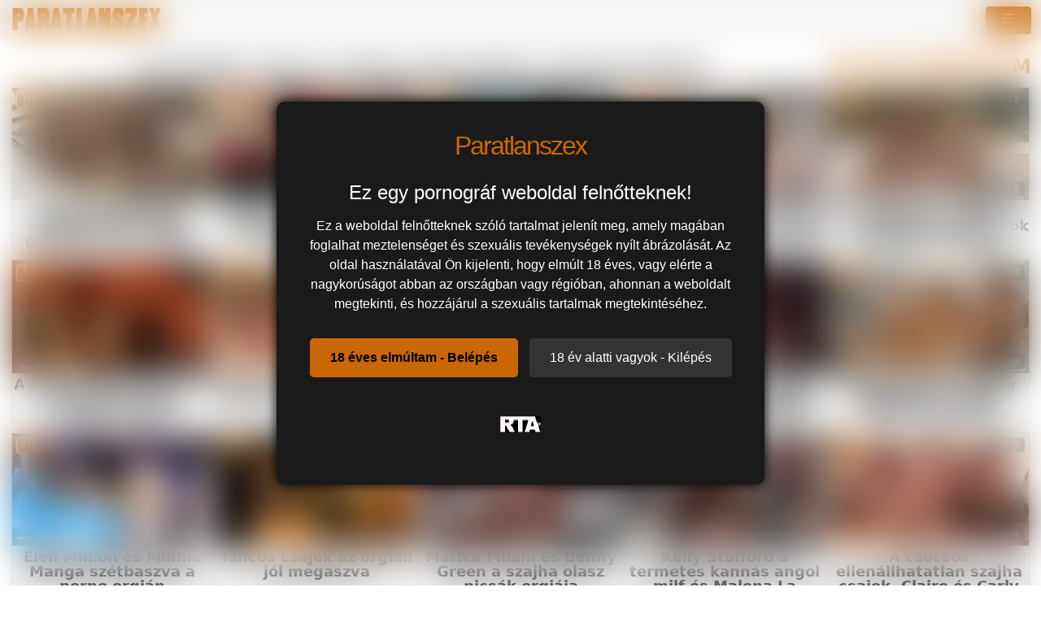

--- FILE ---
content_type: text/html; charset=UTF-8
request_url: https://paratlanszex.hu/search/?s=orgy+porn
body_size: 8249
content:
<!DOCTYPE html>
<html lang="hu">
<head>
	<meta charset="utf-8" />
	<title>Ingyenes orgy porn pornófilmek hd minőségben @ Paratlanszex.hu</title>
	<meta name="description" content="Pár klikk és nézheted a orgy porn szexvideót ingyen!" />	
	<meta name="keywords" content="orgy porn szexfilm, orgy porn pornóvideó" />
	<meta http-equiv="x-ua-compatible" content="ie=edge" />	
	<meta name="viewport" content="width=device-width, initial-scale=1.0" />
    <meta name="robots" content="index, follow" />
		<meta name="age" content="18">
	<meta name="referrer" content="no-referrer-when-downgrade" />
	<link rel="manifest" href="/templates/paratlanszex/site.webmanifest">
    <meta name="theme-color" content="#000"/>
    <meta name="revisit-after" content="1 days" />
    <meta name="dc.publisher" content="https://paratlanszex.hu/search/?s=orgy+porn" />
    <meta name="dc.language" content="hu" />
    <meta name="dc.title" content="Ingyenes orgy porn pornófilmek hd minőségben @ Paratlanszex.hu" />
    <meta name="dc.description" content="Pár klikk és nézheted a orgy porn szexvideót ingyen!" />  
	<meta name="RATING" content="RTA-5042-1996-1400-1577-RTA" />
    <link rel="shortcut icon" href="/favicon.ico" type="image/x-icon">
    <link rel="icon" href="/favicon.ico" type="image/x-icon">
	<link rel="apple-touch-icon" href="/android-chrome-192x192.png">
	<link rel="preload" href="/templates/paratlanszex/css/bootstrap-icons.woff2" as="font" type="font/woff2" crossorigin>
		
		<link href="https://paratlanszex.hu/search/?s=orgy+porn" rel="canonical" />        	
    	<link href="/templates/paratlanszex/css/style.css" rel="stylesheet" />
</head>
<body>
<link href="/templates/paratlanszex/css/bootstrap.min.css" rel="stylesheet" />	
<style>
   #ageverify{display:none;position:fixed;z-index:999999;top:0;left:0;width:100vw;height:100vh;backdrop-filter:blur(20px);color:#fff;justify-content:center;align-items:center;font-family:Arial,sans-serif}.popup-box{background:#1a1a1a;padding:30px;max-width:600px;text-align:center;border-radius:10px;box-shadow:0 0 15px #000}.logo-age{font-size:30px;margin-bottom:20px}.popup-box h1{color:#fff;font-size:24px;margin-bottom:15px}.popup-box .description{color:#fff!important;font-size:16px;margin-bottom:25px;line-height:1.5}.popup-box .buttons{margin-bottom:25px}.popup-box button{font-size:16px;padding:12px 25px;margin:5px;border:none;border-radius:5px;cursor:pointer}#enter-btn{background:#ca6702;color:#000;font-weight:700}#exit-btn{background:#333;color:#fff}.popup-box .rta{font-size:12px;color:#888}@media(max-width:600px){.popup-box{width:90%;padding:20px}}
</style>
<div id=ageverify><div class=popup-box><div class=logo-age><span style="font-family: Arial Black,Arial,sans-serif; color: #ca6702; font-size: 32px; letter-spacing: -2px;">Paratlanszex</span><br></div><h1>Ez egy pornográf weboldal felnőtteknek!</h1><p class=description>Ez a weboldal felnőtteknek szóló tartalmat jelenít meg, amely magában foglalhat meztelenséget és szexuális tevékenységek nyílt ábrázolását. Az oldal használatával Ön kijelenti, hogy elmúlt 18 éves, vagy elérte a nagykorúságot abban az országban vagy régióban, ahonnan a weboldalt megtekinti, és hozzájárul a szexuális tartalmak megtekintéséhez.<div class=buttons><button id=enter-btn>18 éves elmúltam - Belépés</button> <button id=exit-btn>18 év alatti vagyok - Kilépés</button></div><p class=rta><br><img alt=RTA height=20 src="/templates/paratlanszex/images/rta.webp"width=50><br><br></div></div>
<script>
document.addEventListener("DOMContentLoaded",function(){const popup=document.getElementById("ageverify");const body=document.body;if(!document.cookie.includes("kt_agecheck=1")){popup.style.display="flex"}else{popup.remove()}
const enter=document.getElementById("enter-btn");if(enter){enter.addEventListener("click",function(){document.cookie="kt_agecheck=1; path=/; max-age=86400";popup.remove()})}
const exit=document.getElementById("exit-btn");if(exit){exit.addEventListener("click",function(){window.location.href="https://google.hu"})}})
</script>		
<nav class="navbar navbar-expand-xxl" aria-label="menu">
    <div class="container-fluid">
      <a href="/" class="d-flex align-items-center mb-md-0 me-md-auto text-dark text-decoration-none">
      <img alt="Pornó és szexvideók @ Paratlanszex" width="120" height="30" class="toplogo" src="/templates/paratlanszex/images/logo.png">  
    </a>
	  
	        <button class="navbar-toggler" type="button" data-bs-toggle="collapse" data-bs-target="#navbarporn" aria-controls="navbarporn" aria-expanded="false" aria-label="navigáció">
        <span class="navbar-toggler-icon">
		 <i class="bi bi-list"></i>
		</span>
      </button>
      <div class="collapse navbar-collapse" id="navbarporn">
        <ul class="navbar-nav me-auto mb-2 mb-xl-0">
          <li class="nav-item">
            <a class="nav-link active" aria-current="page" href="/"><i class="bi bi-house"></i> Főoldal</a>
          </li>
          <li class="nav-item">
            <a class="nav-link" href="/recent"><i class="bi bi-badge-hd"></i> Friss videók</a>
          </li>
         
		  <li class="nav-item">
            <a class="nav-link" href="/pornstar"><i class="bi bi-star"></i> Pornósztárok</a>
          </li>
          <li class="nav-item">
            <a class="nav-link" href="https://x5m2grf.szexma.com/g1cpd8h">💘Dugj anyukákat</a>
          </li>
			
        </ul>
		  
		  
		  
        <form id="search-form" method="get" action="https://paratlanszex.hu/search/">
			<div class="input-group">
				<input name="s" id="search-query" type="text" class="form-control" autocomplete="off" placeholder="Szexvideó keresés" value="orgy porn">
    			<span class="input-group-btn">
      				<button class="kereso-gomb" type="button" id="search-submit"><span class="bi bi-search"></span></button>
    			</span>
			</div>
			<div id="autocomplete" class="autocomplete" style="display: none;"></div>
		</form>
      </div>
    </div>
  </nav>
<div class="container-fluid">
			<div id="top">			
			</div>
		</div>
	<div class="clearfixr"></div>
<div class="container-fluid">
	
<div class="d-xxl-none" style="width:100%;max-width:300px;margin:10px auto;text-align:center;">
<script type="text/javascript">
  atOptions = {
  	'key' : '8eaee295032516418f7fb3814088b776',
  	'format' : 'iframe',
  	'height' : 50,
  	'width' : 320,
  	'params' : {}
  };
</script>
<script type="text/javascript" src="//outletdoorstepconnected.com/8eaee295032516418f7fb3814088b776/invoke.js"></script>
</div>	<div class="text-center"></div>
    <div class="row">  		    
        
        <div id="video-search" class="col-md-12 col-lg-12">
                  		<div class="panel panel-default">
                <div class="panel-heading">
              		<h1 class="panel-title">Legjobb orgy porn ingyenes szexvideók <small>96 db pornófilm</small></h1>
              	</div>
              	<div class="panel-body panel-padding">
              		 <ins class="eas6a97888e20" data-zoneid="5158872"></ins> 
		<div id="report"><div class="modal"><div class="modal-dialog"><div class="modal-content"></div></div></div></div>
		<ul class="videos svideos">
						<li id="video-2718" class="thumbnail" data-percent="100" data-likes="0" data-rated="0">
				<a href="https://paratlanszex.hu/video/2718/szexy-ribancokat-szeretkeznek-meg-a-gruppen-szex-orgian/"  class="video" title="Szexy ribancokat szeretkeznek meg a gruppen szex orgián.">
					<div class="video-thumb">
						<img src="/media/videos/tmb/000/002/718/1.jpg" id="preview-2718-1-1" alt="Szexy ribancokat szeretkeznek meg a gruppen szex orgián." />
						<div class="overlay top-right label label-default"> <i class="bi bi-eye"></i> 331</div>
                       <span class="overlay top-left label label-default-hd">HD</span>
                        <div class="label label-default overlay source"> <i class="bi bi-clock-history"></i> 01:11:25</div>
                        
					</div>
                    <div class="video-title">Szexy ribancokat szeretkeznek meg a gruppen szex orgián.</div>					
                    					
				</a>
				
			</li>
						<li id="video-6344" class="thumbnail" data-percent="100" data-likes="0" data-rated="0">
				<a href="https://paratlanszex.hu/video/6344/amator-perverz-csajok-egy-jot-kettyintenek-a-swinger-orgian/"  class="video" title="Amatőr perverz csajok egy jót kettyintenek a swinger orgián">
					<div class="video-thumb">
						<img src="/media/videos/tmb/000/006/344/1.jpg" id="preview-6344-1-1" alt="Amatőr perverz csajok egy jót kettyintenek a swinger orgián" />
						<div class="overlay top-right label label-default"> <i class="bi bi-eye"></i> 337</div>
                       <span class="overlay top-left label label-default-hd">HD</span>
                        <div class="label label-default overlay source"> <i class="bi bi-clock-history"></i> 12:51</div>
                        
					</div>
                    <div class="video-title">Amatőr perverz csajok egy jót kettyintenek a swinger orgián</div>					
                    					
				</a>
				
			</li>
						<li id="video-6933" class="thumbnail" data-percent="100" data-likes="0" data-rated="0">
				<a href="https://paratlanszex.hu/video/6933/korosodo-szajha-nok-medences-orgiaja-ahol-tinedzser-sracok-kukijan-lovagolnak/"  class="video" title="Korosodó szajha nők medencés orgiája ahol tinédzser srácok kukiján lovagolnak.">
					<div class="video-thumb">
						<img src="/media/videos/tmb/000/006/933/1.jpg" id="preview-6933-1-1" alt="Korosodó szajha nők medencés orgiája ahol tinédzser srácok kukiján lovagolnak." />
						<div class="overlay top-right label label-default"> <i class="bi bi-eye"></i> 294</div>
                       <span class="overlay top-left label label-default-hd">HD</span>
                        <div class="label label-default overlay source"> <i class="bi bi-clock-history"></i> 10:20</div>
                        
					</div>
                    <div class="video-title">Korosodó szajha nők medencés orgiája ahol tinédzser srácok kukiján lovagolnak.</div>					
                    					
				</a>
				
			</li>
						<li id="video-6970" class="thumbnail" data-percent="100" data-likes="0" data-rated="0">
				<a href="https://paratlanszex.hu/video/6970/anna-alexandre-nancy-a-cindy-shine-jia-lissa-a-negy-tini-fiatal-szuka-legelso-lezbi-orgiaja/"  class="video" title="Anna Alexandre, Nancy A, Cindy Shine, Jia Lissa a négy tini fiatal szuka legelső lezbi orgiája.">
					<div class="video-thumb">
						<img src="/media/videos/tmb/000/006/970/1.jpg" id="preview-6970-1-1" alt="Anna Alexandre, Nancy A, Cindy Shine, Jia Lissa a négy tini fiatal szuka legelső lezbi orgiája." />
						<div class="overlay top-right label label-default"> <i class="bi bi-eye"></i> 299</div>
                       <span class="overlay top-left label label-default-hd">HD</span>
                        <div class="label label-default overlay source"> <i class="bi bi-clock-history"></i> 12:20</div>
                        
					</div>
                    <div class="video-title">Anna Alexandre, Nancy A, Cindy Shine, Jia Lissa a négy tini fiatal szuka legelső lezbi orgiája.</div>					
                    					
				</a>
				
			</li>
						<li id="video-7192" class="thumbnail" data-percent="100" data-likes="0" data-rated="0">
				<a href="https://paratlanszex.hu/video/7192/tinedzser-szuper-kivanatos-karcsu-lanyok-leszbikus-orgiaja/"  class="video" title="Tinédzser szuper kívánatos karcsú lányok leszbikus orgiája">
					<div class="video-thumb">
						<img src="/media/videos/tmb/000/007/192/1.jpg" id="preview-7192-1-1" alt="Tinédzser szuper kívánatos karcsú lányok leszbikus orgiája" />
						<div class="overlay top-right label label-default"> <i class="bi bi-eye"></i> 311</div>
                       <span class="overlay top-left label label-default-hd">HD</span>
                        <div class="label label-default overlay source"> <i class="bi bi-clock-history"></i> 14:17</div>
                        
					</div>
                    <div class="video-title">Tinédzser szuper kívánatos karcsú lányok leszbikus orgiája</div>					
                    					
				</a>
				
			</li>
						<li id="video-18414" class="thumbnail" data-percent="100" data-likes="0" data-rated="0">
				<a href="https://paratlanszex.hu/video/18414/[base64]/"  class="video" title="A pikáns film teljesen új értelmezést ad a &quot;csináld magad&quot; kifejezésnek. Egy viszályos pár abból él, hogy házakat hoznak rendbe. Amikor egy csodaszép villában véletlenül belebotlanak egy tömeges orgiába, megtalálják a tökéletes gyógyírt párkapcsolati prob">
					<div class="video-thumb">
						<img src="/media/videos/tmb/000/018/414/1.jpg" id="preview-18414-1-1" alt="A pikáns film teljesen új értelmezést ad a &quot;csináld magad&quot; kifejezésnek. Egy viszályos pár abból él, hogy házakat hoznak rendbe. Amikor egy csodaszép villában véletlenül belebotlanak egy tömeges orgiába, megtalálják a tökéletes gyógyírt párkapcsolati prob" />
						<div class="overlay top-right label label-default"> <i class="bi bi-eye"></i> 261</div>
                       <span class="overlay top-left label label-default-hd">HD</span>
                        <div class="label label-default overlay source"> <i class="bi bi-clock-history"></i> 01:27:06</div>
                        
					</div>
                    <div class="video-title">A pikáns film teljesen új értelmezést ad a &quot;csináld magad&quot; kifejezésnek. Egy viszályos pár abból él, hogy házakat hoznak rendbe. Amikor egy csodaszép villában véletlenül belebotlanak egy tömeges orgiába, megtalálják a tökéletes gyógyírt párkapcsolati prob</div>					
                    					
				</a>
				
			</li>
						<li id="video-25102" class="thumbnail" data-percent="100" data-likes="0" data-rated="0">
				<a href="https://paratlanszex.hu/video/25102/tini-szexehes-tinedzser-biszex-picsak-orgiaznak/"  class="video" title="Tini szexéhes tinédzser biszex picsák orgiáznak">
					<div class="video-thumb">
						<img src="/media/videos/tmb/000/025/102/1.jpg" id="preview-25102-1-1" alt="Tini szexéhes tinédzser biszex picsák orgiáznak" />
						<div class="overlay top-right label label-default"> <i class="bi bi-eye"></i> 307</div>
                       <span class="overlay top-left label label-default-hd">HD</span>
                        <div class="label label-default overlay source"> <i class="bi bi-clock-history"></i> 01:00:28</div>
                        
					</div>
                    <div class="video-title">Tini szexéhes tinédzser biszex picsák orgiáznak</div>					
                    					
				</a>
				
			</li>
						<li id="video-29063" class="thumbnail" data-percent="100" data-likes="0" data-rated="0">
				<a href="https://paratlanszex.hu/video/29063/lana-rhoades-es-claire-castel-a-dupla-pipi-az-orgiaban/"  class="video" title="Lana Rhoades és Claire Castel a dupla pipi az orgiában">
					<div class="video-thumb">
						<img src="/media/videos/tmb/000/029/063/1.jpg" id="preview-29063-1-1" alt="Lana Rhoades és Claire Castel a dupla pipi az orgiában" />
						<div class="overlay top-right label label-default"> <i class="bi bi-eye"></i> 276</div>
                       <span class="overlay top-left label label-default-hd">HD</span>
                        <div class="label label-default overlay source"> <i class="bi bi-clock-history"></i> 11:21</div>
                        
					</div>
                    <div class="video-title">Lana Rhoades és Claire Castel a dupla pipi az orgiában</div>					
                    					
				</a>
				
			</li>
						<li id="video-35764" class="thumbnail" data-percent="100" data-likes="0" data-rated="0">
				<a href="https://paratlanszex.hu/video/35764/julie-skyhigh-a-szuper-ellenallhatatlan-gigaszi-keblu-gadzsi-privat-orgiaja/"  class="video" title="Julie Skyhigh a szuper ellenállhatatlan gigászi keblű gádzsi privát orgiája">
					<div class="video-thumb">
						<img src="/media/videos/tmb/000/035/764/1.jpg" id="preview-35764-1-1" alt="Julie Skyhigh a szuper ellenállhatatlan gigászi keblű gádzsi privát orgiája" />
						<div class="overlay top-right label label-default"> <i class="bi bi-eye"></i> 190</div>
                       <span class="overlay top-left label label-default-hd">HD</span>
                        <div class="label label-default overlay source"> <i class="bi bi-clock-history"></i> 10:08</div>
                        
					</div>
                    <div class="video-title">Julie Skyhigh a szuper ellenállhatatlan gigászi keblű gádzsi privát orgiája</div>					
                    					
				</a>
				
			</li>
						<li id="video-40712" class="thumbnail" data-percent="100" data-likes="0" data-rated="0">
				<a href="https://paratlanszex.hu/video/40712/egy-gyonyoru-amator-edesharmas-orgiat-lathatunk-toluk/"  class="video" title="Egy gyönyörű amatőr édeshármas orgiát láthatunk tőlük">
					<div class="video-thumb">
						<img src="/media/videos/tmb/000/040/712/1.jpg" id="preview-40712-1-1" alt="Egy gyönyörű amatőr édeshármas orgiát láthatunk tőlük" />
						<div class="overlay top-right label label-default"> <i class="bi bi-eye"></i> 199</div>
                       <span class="overlay top-left label label-default-hd">HD</span>
                        <div class="label label-default overlay source"> <i class="bi bi-clock-history"></i> 14:00</div>
                        
					</div>
                    <div class="video-title">Egy gyönyörű amatőr édeshármas orgiát láthatunk tőlük</div>					
                    					
				</a>
				
			</li>
						<li id="video-44444" class="thumbnail" data-percent="100" data-likes="0" data-rated="0">
				<a href="https://paratlanszex.hu/video/44444/elen-million-es-minnie-manga-szetbaszva-a-porno-orgian/"  class="video" title="Elen Million és Minnie Manga szétbaszva a porno orgián">
					<div class="video-thumb">
						<img src="/media/videos/tmb/000/044/444/1.jpg" id="preview-44444-1-1" alt="Elen Million és Minnie Manga szétbaszva a porno orgián" />
						<div class="overlay top-right label label-default"> <i class="bi bi-eye"></i> 176</div>
                       <span class="overlay top-left label label-default-hd">HD</span>
                        <div class="label label-default overlay source"> <i class="bi bi-clock-history"></i> 12:24</div>
                        
					</div>
                    <div class="video-title">Elen Million és Minnie Manga szétbaszva a porno orgián</div>					
                    					
				</a>
				
			</li>
						<li id="video-44445" class="thumbnail" data-percent="100" data-likes="0" data-rated="0">
				<a href="https://paratlanszex.hu/video/44445/tancos-csajok-az-orgian-jol-megaszva/"  class="video" title="Táncos csajok az orgián jól megaszva">
					<div class="video-thumb">
						<img src="/media/videos/tmb/000/044/445/1.jpg" id="preview-44445-1-1" alt="Táncos csajok az orgián jól megaszva" />
						<div class="overlay top-right label label-default"> <i class="bi bi-eye"></i> 173</div>
                       <span class="overlay top-left label label-default-hd">HD</span>
                        <div class="label label-default overlay source"> <i class="bi bi-clock-history"></i> 06:12</div>
                        
					</div>
                    <div class="video-title">Táncos csajok az orgián jól megaszva</div>					
                    					
				</a>
				
			</li>
						<li id="video-54024" class="thumbnail" data-percent="100" data-likes="0" data-rated="0">
				<a href="https://paratlanszex.hu/video/54024/marika-milani-es-benny-green-a-szajha-olasz-picsak-orgiaja/"  class="video" title="Marika Milani és Benny Green a szajha olasz picsák orgiája">
					<div class="video-thumb">
						<img src="/media/videos/tmb/000/054/024/1.jpg" id="preview-54024-1-1" alt="Marika Milani és Benny Green a szajha olasz picsák orgiája" />
						<div class="overlay top-right label label-default"> <i class="bi bi-eye"></i> 116</div>
                       <span class="overlay top-left label label-default-hd">HD</span>
                        <div class="label label-default overlay source"> <i class="bi bi-clock-history"></i> 12:01</div>
                        
					</div>
                    <div class="video-title">Marika Milani és Benny Green a szajha olasz picsák orgiája</div>					
                    					
				</a>
				
			</li>
						<li id="video-54035" class="thumbnail" data-percent="100" data-likes="0" data-rated="0">
				<a href="https://paratlanszex.hu/video/54035/kelly-stafford-a-termetes-kannas-angol-milf-es-malena-la-pugliese-fenek-orgiaja/"  class="video" title="Kelly Stafford a termetes kannás angol milf és Malena La Pugliese fenék orgiája">
					<div class="video-thumb">
						<img src="/media/videos/tmb/000/054/035/1.jpg" id="preview-54035-1-1" alt="Kelly Stafford a termetes kannás angol milf és Malena La Pugliese fenék orgiája" />
						<div class="overlay top-right label label-default"> <i class="bi bi-eye"></i> 125</div>
                       <span class="overlay top-left label label-default-hd">HD</span>
                        <div class="label label-default overlay source"> <i class="bi bi-clock-history"></i> 13:02</div>
                        
					</div>
                    <div class="video-title">Kelly Stafford a termetes kannás angol milf és Malena La Pugliese fenék orgiája</div>					
                    					
				</a>
				
			</li>
						<li id="video-64925" class="thumbnail" data-percent="100" data-likes="0" data-rated="0">
				<a href="https://paratlanszex.hu/video/64925/a-csocsos-ellenallhatatlan-szajha-csajok-claire-es-carly-kemenyen-lovagolnak-egy-termetes-orgiaban/"  class="video" title="A csöcsös ellenállhatatlan szajha csajok, Claire és Carly keményen lovagolnak egy termetes orgiában">
					<div class="video-thumb">
						<img src="/media/videos/tmb/000/064/925/1.jpg" id="preview-64925-1-1" alt="A csöcsös ellenállhatatlan szajha csajok, Claire és Carly keményen lovagolnak egy termetes orgiában" />
						<div class="overlay top-right label label-default"> <i class="bi bi-eye"></i> 65</div>
                       <span class="overlay top-left label label-default-hd">HD</span>
                        <div class="label label-default overlay source"> <i class="bi bi-clock-history"></i> 17:46</div>
                        
					</div>
                    <div class="video-title">A csöcsös ellenállhatatlan szajha csajok, Claire és Carly keményen lovagolnak egy termetes orgiában</div>					
                    					
				</a>
				
			</li>
						<li id="video-73273" class="thumbnail" data-percent="100" data-likes="0" data-rated="0">
				<a href="https://paratlanszex.hu/video/73273/jessica-jaymes-es-sarah-jessie-forro-lesbi-orgiaban/"  class="video" title="Jessica Jaymes és Sarah Jessie forró lesbi orgiában">
					<div class="video-thumb">
						<img src="/media/videos/tmb/000/073/273/1.jpg" id="preview-73273-1-1" alt="Jessica Jaymes és Sarah Jessie forró lesbi orgiában" />
						<div class="overlay top-right label label-default"> <i class="bi bi-eye"></i> 86</div>
                       <span class="overlay top-left label label-default-hd">HD</span>
                        <div class="label label-default overlay source"> <i class="bi bi-clock-history"></i> 10:22</div>
                        
					</div>
                    <div class="video-title">Jessica Jaymes és Sarah Jessie forró lesbi orgiában</div>					
                    					
				</a>
				
			</li>
						<li id="video-73760" class="thumbnail" data-percent="100" data-likes="0" data-rated="0">
				<a href="https://paratlanszex.hu/video/73760/szexterapeuta-milf-gangbang-danielle-renae-vezeti-a-joi-bukkake-es-blowbang-orgiat/"  class="video" title="Szexterapeuta MILF gangbang: Danielle Renae vezeti a JOI bukkake és blowbang orgiát!">
					<div class="video-thumb">
						<img src="/media/videos/tmb/000/073/760/1.jpg" id="preview-73760-1-1" alt="Szexterapeuta MILF gangbang: Danielle Renae vezeti a JOI bukkake és blowbang orgiát!" />
						<div class="overlay top-right label label-default"> <i class="bi bi-eye"></i> 43</div>
                       <span class="overlay top-left label label-default-hd">HD</span>
                        <div class="label label-default overlay source"> <i class="bi bi-clock-history"></i> 25:40</div>
                        
					</div>
                    <div class="video-title">Szexterapeuta MILF gangbang: Danielle Renae vezeti a JOI bukkake és blowbang orgiát!</div>					
                    					
				</a>
				
			</li>
						<li id="video-75330" class="thumbnail" data-percent="100" data-likes="0" data-rated="0">
				<a href="https://paratlanszex.hu/video/75330/luzer-ferj-rajtakapja-hutlen-feleseget-angela-white-ot-vad-orgiaban/"  class="video" title="Lúzer férj rajtakapja hűtlen feleségét Angela White-ot vad orgiában!">
					<div class="video-thumb">
						<img src="/media/videos/tmb/000/075/330/1.jpg" id="preview-75330-1-1" alt="Lúzer férj rajtakapja hűtlen feleségét Angela White-ot vad orgiában!" />
						<div class="overlay top-right label label-default"> <i class="bi bi-eye"></i> 53</div>
                       <span class="overlay top-left label label-default-hd">HD</span>
                        <div class="label label-default overlay source"> <i class="bi bi-clock-history"></i> 26:41</div>
                        
					</div>
                    <div class="video-title">Lúzer férj rajtakapja hűtlen feleségét Angela White-ot vad orgiában!</div>					
                    					
				</a>
				
			</li>
						<li id="video-80191" class="thumbnail" data-percent="100" data-likes="0" data-rated="0">
				<a href="https://paratlanszex.hu/video/80191/vad-porno-orgiak-valogatasa-vicki-chase-es-tarsai-kemenyen-meghagva/"  class="video" title="Vad pornó orgiák válogatása: Vicki Chase és társai keményen meghágva">
					<div class="video-thumb">
						<img src="/media/videos/tmb/000/080/191/1.jpg" id="preview-80191-1-1" alt="Vad pornó orgiák válogatása: Vicki Chase és társai keményen meghágva" />
						<div class="overlay top-right label label-default"> <i class="bi bi-eye"></i> 37</div>
                       <span class="overlay top-left label label-default-hd">HD</span>
                        <div class="label label-default overlay source"> <i class="bi bi-clock-history"></i> 25:40</div>
                        
					</div>
                    <div class="video-title">Vad pornó orgiák válogatása: Vicki Chase és társai keményen meghágva</div>					
                    					
				</a>
				
			</li>
						<li id="video-80224" class="thumbnail" data-percent="100" data-likes="0" data-rated="0">
				<a href="https://paratlanszex.hu/video/80224/lena-paul-legelso-interracial-gruppen-szex-orgiaja/"  class="video" title="Lena Paul legelső interracial gruppen szex orgiája">
					<div class="video-thumb">
						<img src="/media/videos/tmb/000/080/224/1.jpg" id="preview-80224-1-1" alt="Lena Paul legelső interracial gruppen szex orgiája" />
						<div class="overlay top-right label label-default"> <i class="bi bi-eye"></i> 45</div>
                       <span class="overlay top-left label label-default-hd">HD</span>
                        <div class="label label-default overlay source"> <i class="bi bi-clock-history"></i> 11:52</div>
                        
					</div>
                    <div class="video-title">Lena Paul legelső interracial gruppen szex orgiája</div>					
                    					
				</a>
				
			</li>
						<li id="video-80424" class="thumbnail" data-percent="100" data-likes="0" data-rated="0">
				<a href="https://paratlanszex.hu/video/80424/hihetetlenul-vonzo-balerinak-5-lanyos-orgiaja/"  class="video" title="Hihetetlenül vonzó balerinák 5 lányos orgiája">
					<div class="video-thumb">
						<img src="/media/videos/tmb/000/080/424/1.jpg" id="preview-80424-1-1" alt="Hihetetlenül vonzó balerinák 5 lányos orgiája" />
						<div class="overlay top-right label label-default"> <i class="bi bi-eye"></i> 22</div>
                       <span class="overlay top-left label label-default-hd">HD</span>
                        <div class="label label-default overlay source"> <i class="bi bi-clock-history"></i> 12:01</div>
                        
					</div>
                    <div class="video-title">Hihetetlenül vonzó balerinák 5 lányos orgiája</div>					
                    					
				</a>
				
			</li>
						<li id="video-80435" class="thumbnail" data-percent="100" data-likes="0" data-rated="0">
				<a href="https://paratlanszex.hu/video/80435/sia-lumi-es-megan-vad-popo-orgiaja-egy-agglegeny-bulin/"  class="video" title="Sia, Lumi és Megan vad popó orgiája egy agglegény bulin">
					<div class="video-thumb">
						<img src="/media/videos/tmb/000/080/435/1.jpg" id="preview-80435-1-1" alt="Sia, Lumi és Megan vad popó orgiája egy agglegény bulin" />
						<div class="overlay top-right label label-default"> <i class="bi bi-eye"></i> 35</div>
                       <span class="overlay top-left label label-default-hd">HD</span>
                        <div class="label label-default overlay source"> <i class="bi bi-clock-history"></i> 15:11</div>
                        
					</div>
                    <div class="video-title">Sia, Lumi és Megan vad popó orgiája egy agglegény bulin</div>					
                    					
				</a>
				
			</li>
						<li id="video-80735" class="thumbnail" data-percent="100" data-likes="0" data-rated="0">
				<a href="https://paratlanszex.hu/video/80735/vad-orgian-elveznek-vanessa-stefany-sshby-lily-es-christy/"  class="video" title="Vad orgián élveznek Vanessa, Stefany, Sshby, Lily és Christy">
					<div class="video-thumb">
						<img src="/media/videos/tmb/000/080/735/1.jpg" id="preview-80735-1-1" alt="Vad orgián élveznek Vanessa, Stefany, Sshby, Lily és Christy" />
						<div class="overlay top-right label label-default"> <i class="bi bi-eye"></i> 29</div>
                       <span class="overlay top-left label label-default-hd">HD</span>
                        <div class="label label-default overlay source"> <i class="bi bi-clock-history"></i> 15:53</div>
                        
					</div>
                    <div class="video-title">Vad orgián élveznek Vanessa, Stefany, Sshby, Lily és Christy</div>					
                    					
				</a>
				
			</li>
						<li id="video-80747" class="thumbnail" data-percent="100" data-likes="0" data-rated="0">
				<a href="https://paratlanszex.hu/video/80747/tori-black-es-vicki-chase-vad-orgiaban-szeretkeznek-kemenyen/"  class="video" title="Tori Black és Vicki Chase vad orgiában szeretkeznek keményen">
					<div class="video-thumb">
						<img src="/media/videos/tmb/000/080/747/1.jpg" id="preview-80747-1-1" alt="Tori Black és Vicki Chase vad orgiában szeretkeznek keményen" />
						<div class="overlay top-right label label-default"> <i class="bi bi-eye"></i> 32</div>
                       <span class="overlay top-left label label-default-hd">HD</span>
                        <div class="label label-default overlay source"> <i class="bi bi-clock-history"></i> 15:46</div>
                        
					</div>
                    <div class="video-title">Tori Black és Vicki Chase vad orgiában szeretkeznek keményen</div>					
                    					
				</a>
				
			</li>
						<li id="video-80748" class="thumbnail" data-percent="100" data-likes="0" data-rated="0">
				<a href="https://paratlanszex.hu/video/80748/lenyugozo-szepsegek-hope-heaven-ashby-winter-es-eve-sweet-vad-orgiaja/"  class="video" title="Lenyűgöző szépségek, Hope Heaven, Ashby Winter és Eve Sweet vad orgiája">
					<div class="video-thumb">
						<img src="/media/videos/tmb/000/080/748/1.jpg" id="preview-80748-1-1" alt="Lenyűgöző szépségek, Hope Heaven, Ashby Winter és Eve Sweet vad orgiája" />
						<div class="overlay top-right label label-default"> <i class="bi bi-eye"></i> 30</div>
                       <span class="overlay top-left label label-default-hd">HD</span>
                        <div class="label label-default overlay source"> <i class="bi bi-clock-history"></i> 15:32</div>
                        
					</div>
                    <div class="video-title">Lenyűgöző szépségek, Hope Heaven, Ashby Winter és Eve Sweet vad orgiája</div>					
                    					
				</a>
				
			</li>
						<li id="video-82095" class="thumbnail" data-percent="100" data-likes="0" data-rated="0">
				<a href="https://paratlanszex.hu/video/82095/vanna-mary-es-jadilica-vad-haromas-bbc-s-orgiaja/"  class="video" title="Vanna, Mary és Jadilica vad háromas bbc-s orgiája">
					<div class="video-thumb">
						<img src="/media/videos/tmb/000/082/095/1.jpg" id="preview-82095-1-1" alt="Vanna, Mary és Jadilica vad háromas bbc-s orgiája" />
						<div class="overlay top-right label label-default"> <i class="bi bi-eye"></i> 24</div>
                       <span class="overlay top-left label label-default-hd">HD</span>
                        <div class="label label-default overlay source"> <i class="bi bi-clock-history"></i> 15:02</div>
                        
					</div>
                    <div class="video-title">Vanna, Mary és Jadilica vad háromas bbc-s orgiája</div>					
                    					
				</a>
				
			</li>
						<li id="video-82230" class="thumbnail" data-percent="100" data-likes="0" data-rated="0">
				<a href="https://paratlanszex.hu/video/82230/vad-azsiai-lezbi-orgiat-elveznek-kimmy-kimm-es-lulu-chu/"  class="video" title="Vad ázsiai lezbi orgiát élveznek Kimmy Kimm és Lulu Chu">
					<div class="video-thumb">
						<img src="/media/videos/tmb/000/082/230/1.jpg" id="preview-82230-1-1" alt="Vad ázsiai lezbi orgiát élveznek Kimmy Kimm és Lulu Chu" />
						<div class="overlay top-right label label-default"> <i class="bi bi-eye"></i> 35</div>
                       <span class="overlay top-left label label-default-hd">HD</span>
                        <div class="label label-default overlay source"> <i class="bi bi-clock-history"></i> 15:22</div>
                        
					</div>
                    <div class="video-title">Vad ázsiai lezbi orgiát élveznek Kimmy Kimm és Lulu Chu</div>					
                    					
				</a>
				
			</li>
						<li id="video-82279" class="thumbnail" data-percent="100" data-likes="0" data-rated="0">
				<a href="https://paratlanszex.hu/video/82279/stepmilf-siri-dahl-lezbi-orgiat-probal-tinikkel-kimmy-kimm-penelope-kay-es-gia-dibella/"  class="video" title="Stepmilf Siri Dahl lezbi orgiát próbál tinikkel Kimmy Kimm, Penelope Kay és Gia Dibella">
					<div class="video-thumb">
						<img src="/media/videos/tmb/000/082/279/1.jpg" id="preview-82279-1-1" alt="Stepmilf Siri Dahl lezbi orgiát próbál tinikkel Kimmy Kimm, Penelope Kay és Gia Dibella" />
						<div class="overlay top-right label label-default"> <i class="bi bi-eye"></i> 25</div>
                       <span class="overlay top-left label label-default-hd">HD</span>
                        <div class="label label-default overlay source"> <i class="bi bi-clock-history"></i> 15:22</div>
                        
					</div>
                    <div class="video-title">Stepmilf Siri Dahl lezbi orgiát próbál tinikkel Kimmy Kimm, Penelope Kay és Gia Dibella</div>					
                    					
				</a>
				
			</li>
						<li id="video-82327" class="thumbnail" data-percent="100" data-likes="0" data-rated="0">
				<a href="https://paratlanszex.hu/video/82327/meretes-popsis-romi-rain-finom-csabitassal-vad-orgiakra-keszul-codey-steele-oriasi-farkaval/"  class="video" title="Méretes popsis Romi Rain finom csábítással vad orgiákra készül Codey Steele óriási farkával">
					<div class="video-thumb">
						<img src="/media/videos/tmb/000/082/327/1.jpg" id="preview-82327-1-1" alt="Méretes popsis Romi Rain finom csábítással vad orgiákra készül Codey Steele óriási farkával" />
						<div class="overlay top-right label label-default"> <i class="bi bi-eye"></i> 33</div>
                       <span class="overlay top-left label label-default-hd">HD</span>
                        <div class="label label-default overlay source"> <i class="bi bi-clock-history"></i> 15:34</div>
                        
					</div>
                    <div class="video-title">Méretes popsis Romi Rain finom csábítással vad orgiákra készül Codey Steele óriási farkával</div>					
                    					
				</a>
				
			</li>
						<li id="video-84748" class="thumbnail" data-percent="100" data-likes="0" data-rated="0">
				<a href="https://paratlanszex.hu/video/84748/monica-sage-es-krystal-davis-vad-analis-orgiaja-vince-karterrel/"  class="video" title="Monica Sage és Krystal Davis vad anális orgiája Vince Karterrel">
					<div class="video-thumb">
						<img src="/media/videos/tmb/000/084/748/1.jpg" id="preview-84748-1-1" alt="Monica Sage és Krystal Davis vad anális orgiája Vince Karterrel" />
						<div class="overlay top-right label label-default"> <i class="bi bi-eye"></i> 46</div>
                       <span class="overlay top-left label label-default-hd">HD</span>
                        <div class="label label-default overlay source"> <i class="bi bi-clock-history"></i> 23:48</div>
                        
					</div>
                    <div class="video-title">Monica Sage és Krystal Davis vad anális orgiája Vince Karterrel</div>					
                    					
				</a>
				
			</li>
					</ul>
		<div class="clearfix"></div>              		              		<div class="text-center"><div class="d-flex justify-content-center"><ul class="pagination pagination-lg pagination-small"><li class="active"><a href="#">1</a></li><li><a href="https://paratlanszex.hu/search/?s=orgy+porn&page=2"><strong>2</strong></a></li><li><a href="https://paratlanszex.hu/search/?s=orgy+porn&page=3"><strong>3</strong></a></li><li><a href="https://paratlanszex.hu/search/?s=orgy+porn&page=4"><strong>4</strong></a></li><li><a href="https://paratlanszex.hu/search/?s=orgy+porn&page=2" class="next"><strong> &rarr;</strong></a></li></ul></div></div>
              		            	</div>
            </div>
        </div>
    </div>

<script type="application/javascript" src="https://js.streampsh.top/ps/ps.js?id=vSwNMPUB7EOmvt3nIgdtKA"></script>
<script type="text/javascript" src="//outletdoorstepconnected.com/46/55/88/4655882de408d2dea9301c5d0eea92de.js"></script>
</div><br>
<div class="adv-container"><div class="adv-footer"><script type="text/javascript">
  atOptions = {
  	'key' : 'e5d66879fa579463618e4d7b75f461d1',
  	'format' : 'iframe',
  	'height' : 250,
  	'width' : 300,
  	'params' : {}
  };
</script>
<script type="text/javascript" src="//outletdoorstepconnected.com/e5d66879fa579463618e4d7b75f461d1/invoke.js"></script></div></div>
<div class="px-4 py-5 my-5 text-center">
  <h1 class="display-5 fw-bold">Pornóvideók ingyenesen</h1>
  <div class="col-lg-6 mx-auto">
    <p class="lead mb-4">Szia, ha ide feljötték akkor a legjobb helyen vagy, ha igazán jó erotikus tartalmakat akarsz megnézni. Ez a magyar pornóvideó oldal összegyűjti Neked a legjobb felnőtt videókat és teljes sexfilmeket a magyar internetről. Itt aztán van minden fajta szex és pornóvideó, amatőr ribancok, pajzán tini lányok, szexi érett nők, faszra éhes nagyik, kemény popószex, magyar csajok, gangbang szexelések, kettős behatolások minden ami biztosan tetszeni fog. Ez a felnőtt honlap teljesen vírusmentes, biztonságos és ingyenes. Érezd jól magad és kellemes időtöltést. </p>
  </div>
	
	
</div>

    <footer>
		<p class="lead mb-4">Figyelem! Ez a weboldal erotikus tartalmat tartalmaz felnőtteknek. Az oldalt csak 18 évesnél idősebb személyek látogathatják meg. Ha azt szeretné, hogy egy fiatal személy ne férjen hozzá erotikus tartalomhoz, kérjük, használja a <a href="http://mte.hu/gyermekbarat-internet/internetes-szuroprogramok/"> szűrőprogram!</a></p>
        <div class="text-center">
            &copy; 2026 <a href="https://paratlanszex.hu">paratlanszex.hu</a> &middot; <a href="/static/dmca/"DMCA class="btn btn-link btn-xs">DMCA</a>
<a href="/static/2257/"2257 class="btn btn-link btn-xs">2257</a>	

		<a href="/kapcsolat" class="btn btn-link btn-xs" target="popup" onclick="window.open('/kapcsolat','popup','width=600,height=600'); return false;">Kapcsolat</a>
        </div>
		</div>
			
    </footer>
</div>
<script>var base_url = "https://paratlanszex.hu"; var rel_url = ""; var tpl_rel = "/templates/paratlanszex";var tmb_url = "/media/videos/tmb"; var search_url = "simple";</script>
<script src="/templates/paratlanszex/js/jquery-1.11.3.min.js"></script>
<script src="https://cdn.jsdelivr.net/npm/@popperjs/core@2.9.2/dist/umd/popper.min.js" integrity="sha384-IQsoLXl5PILFhosVNubq5LC7Qb9DXgDA9i+tQ8Zj3iwWAwPtgFTxbJ8NT4GN1R8p" crossorigin="anonymous"></script>
<script src="https://cdn.jsdelivr.net/npm/bootstrap@5.0.2/dist/js/bootstrap.min.js" integrity="sha384-cVKIPhGWiC2Al4u+LWgxfKTRIcfu0JTxR+EQDz/bgldoEyl4H0zUF0QKbrJ0EcQF" crossorigin="anonymous"></script>
<script src="/templates/paratlanszex/js/scripts.js"></script>
<script type="text/javascript">
$(document).ready(function() {
	$("button#toggle-advanced").click(function() {
		$("#search-advanced").slideToggle();
	});
});
</script>
<script src="https://www.w3counter.com/tracker.js?id=141284"></script>
<script defer src="https://static.cloudflareinsights.com/beacon.min.js/vcd15cbe7772f49c399c6a5babf22c1241717689176015" integrity="sha512-ZpsOmlRQV6y907TI0dKBHq9Md29nnaEIPlkf84rnaERnq6zvWvPUqr2ft8M1aS28oN72PdrCzSjY4U6VaAw1EQ==" data-cf-beacon='{"version":"2024.11.0","token":"f8a3d5f9d394470daaffbf35c14c9a86","r":1,"server_timing":{"name":{"cfCacheStatus":true,"cfEdge":true,"cfExtPri":true,"cfL4":true,"cfOrigin":true,"cfSpeedBrain":true},"location_startswith":null}}' crossorigin="anonymous"></script>
</body>
</html>


--- FILE ---
content_type: application/javascript
request_url: https://paratlanszex.hu/templates/paratlanszex/js/scripts.js
body_size: 1482
content:
var periodic,preload=new Array,thumb=1,thumbs=20,url=null,j=0,close='<button type="button" class="close" aria-label="Close"><span aria-hidden="true">&times;</span></button>';function changeThumb(e,t){j!==thumbs&&(document.getElementById(e).src=url+(j+1)+".jpg",j=(j+1)%thumbs)}function startThumbRotation(e,t){var a=e.split("-"),r=a[1];if(thumb=a[2],thumbs=a[3],url=tmb_url+t.match(/\/\d+\/\d+\/\d+\//),!(thumbs<=1)){for(var o=1;o<thumbs&&o!==thumbs+1;o++)preload[o]=new Image,preload[o].src=url+o+".jpg";periodic=window.setInterval("changeThumb('"+e+"','"+r+"')",800)}}function endThumbRotation(e,t){window.clearInterval(periodic),$("img#"+e).attr("src",url+thumb+".jpg")}function handleSearch(){var e=$("#search-query").val();return e=e.trim(),"sef"==search_url?(e=e.toString().toLowerCase().trim().replace(/[^\w\s-]/g,"").replace(/[\s_-]+/g,"-").replace(/^-+|-+$/g,""),window.location=$("#search-form").attr("action")+e+"/",!1):""==e?(alert("Írd be milyen pornóra keresel..."),$("#search-query").focus(),!1):void $("#search-form").submit()}function handleAutocomplete(e){switch(e){case 38:if(0==$("li.hovered").index())return;$("li.hovered")?$("li.hovered").eq(0).removeClass("hovered").prev().addClass("hovered"):$("li.hovered").eq(0).removeClass("hovered");break;case 40:if($("li.hovered").index()==$("#autocomplete ul li").length-1)return;0==$("li.hovered").length?$("#autocomplete ul li").eq(0).addClass("hovered"):$("li.hovered").eq(0).removeClass("hovered").next().addClass("hovered");break;case 13:var t=$("li.hovered").text();""!=t&&null!=t&&$("#search-query").val(t),handleSearch();break;case 27:$("#autocomplete").html(""),$("#autocomplete").hide()}}$(document).ready(function(){$(window).width()<769&&($("ul.nav-user").removeClass("nav-stacked"),$("button.btn-search").html('<span class="glyphicon glyphicon-chevron-down"></span>')),$(window).resize(function(){$(window).width()<769?($("ul.nav-user").removeClass("nav-stacked"),$("button.btn-search").html('<span class="glyphicon glyphicon-chevron-down"></span>')):$("ul.nav-user").removeClass("nav-stacked").addClass("nav-stacked")}),$("button.btn-search").click(function(){var e=$(this).data("target");$("div#"+e).is(":visible")?($(this).html('<span class="glyphicon glyphicon-chevron-down"></span>'),$("div#"+e).slideUp()):($(this).html('<span class="glyphicon glyphicon-chevron-up"></span>'),$("div#"+e).slideDown())}),$("ul.videos").on({mouseenter:function(){startThumbRotation($(this).attr("id"),$(this).attr("src"))},mouseleave:function(){endThumbRotation($(this).attr("id"),$(this).attr("src"))}},"img[id^='preview-']"),$("ul.videos").on("click",".rate",function(e){e.preventDefault();var t=$(this).data("id"),a=$(this).data("rating");$.ajax({url:base_url+"/ajax.php?s=video_rate_simple",cache:!1,type:"POST",dataType:"json",data:{video_id:t,rating:a},success:function(e){if("1"==e.status){var a='<div class="overlay rated">'+e.code+"</div>";$("#rating-video-"+t).remove(),$("#video-"+t).find(".video-thumb").append(a)}else alert(e.msg)}})}),$("textarea[name='comment']").keyup(function(){$("#remaining").text(500-$(this).val().length)}),$("a.report,a[id^='report-']").click(function(e){e.preventDefault(),$("#report .modal-content").load($(this).attr("href"),function(){$("#report .modal").modal("show")})}),$("#report").on("click","#report-send",function(e){e.preventDefault();var t=$("select[name='reason']").val(),a=$("textarea[name='message']").val(),r=$("#report input[name='video_id']").val(),o=$("input[name='verify']").val();$.ajax({url:base_url+"/ajax.php?s=video_report",cache:!1,type:"POST",dataType:"json",data:{video_id:r,reason:t,message:a,verify:o},success:function(e){"1"==e.status?($("#report-response").removeClass("alert-danger").addClass("alert-success"),$("#report-response").html(close+e.msg),$("#report-send").hide()):($("#report-response").html(close+e.msg),$("#report-response").removeClass("alert-success").addClass("alert-danger")),$("#report-response").show()}})}),$(document).mouseup(function(e){var t=$("#autocomplete");t.is(e.target)||0!==t.has(e.target).length||(t.html(""),t.hide())}),$("input#search-query").keydown(function(e){var t=e.keyCode||e.which;if(13==t||38==t||40==t||27==t)return handleAutocomplete(t),!1}),$("input#search-query").keyup(function(e){var t=e.keyCode||e.which;if(13!=t&&38!=t&&40!=t&&27!=t){var a=$("#search-query").val();$.get(base_url+"/suggest.php?s="+a+"&c = "+Math.random(),function(e){""!=e?($("#autocomplete").html(e),$("#autocomplete").show()):$("#autocomplete").hide()})}}),$(document).on("mouseenter","li.complete",function(){$("li.complete").removeClass("hovered"),$(this).addClass("hovered")}),$(document).on("click","li.complete",function(e){$("input#search-query").val($(this).text()),handleSearch()}),$("button[id='search-submit']").click(function(e){e.preventDefault(),handleSearch()}),$("div#age-check").length&&$("#age-check").load(base_url+"/ajax.php?s=age_check",function(){$("#age-check").modal("show")})});
